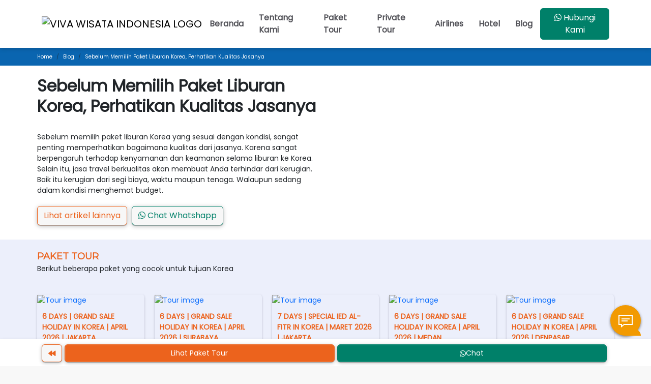

--- FILE ---
content_type: text/html; charset=UTF-8
request_url: https://vivawisata.com/blog/sebelum-memilih-paket-liburan-korea-perhatikan-kualitas-jasanya
body_size: 9600
content:
<!-- META START-->
<!-- META END-->
<!DOCTYPE html>
<html lang="id">

<head>
    <meta charset="UTF-8">
    <meta name="viewport" content="width=device-width, initial-scale=1.0">
    <meta http-equiv="X-UA-Compatible" content="ie=edge">
    <link rel="canonical" href="https://vivawisata.com/blog/sebelum-memilih-paket-liburan-korea-perhatikan-kualitas-jasanya">

    <title>Paket liburan Korea</title>
    <meta name="title" content="Paket liburan Korea" />
    <meta name="description" content="Berikut akan dibahas lebih lengkap mengenai beberapa hal terkait kualitas jasa travel yang penting diperhatikan sebelum memilih paket liburan Korea." />

    <meta property="og:type" content="website" />
    <meta property="og:url" content="https://vivawisata.com/blog/sebelum-memilih-paket-liburan-korea-perhatikan-kualitas-jasanya" />
    <meta property="og:title" content="Paket liburan Korea" />
    <meta property="og:description" content="Berikut akan dibahas lebih lengkap mengenai beberapa hal terkait kualitas jasa travel yang penting diperhatikan sebelum memilih paket liburan Korea." />
    <meta property="og:image" content="https://dash.vivawisata.com/assets/file/posts/POSTS6b87b13b6f7fd477e52e6cbf0192f379.jpg" />

    <meta property="twitter:card" content="summary_large_image" />
    <meta property="twitter:url" content="https://vivawisata.com/blog/sebelum-memilih-paket-liburan-korea-perhatikan-kualitas-jasanya" />
    <meta property="twitter:title" content="Paket liburan Korea" />
    <meta property="twitter:description" content="Berikut akan dibahas lebih lengkap mengenai beberapa hal terkait kualitas jasa travel yang penting diperhatikan sebelum memilih paket liburan Korea." />
    <meta property="twitter:image" content="https://dash.vivawisata.com/assets/file/posts/POSTS6b87b13b6f7fd477e52e6cbf0192f379.jpg" />

    <meta name="author" content="PT Viva Wisata Indonesia">
    <link rel="icon" type="image/x-icon" href="https://vivawisata.com/assets/favicon.ico">

    
    <link rel="stylesheet" href="https://cdn.jsdelivr.net/npm/bootstrap@5.3.3/dist/css/bootstrap.min.css" integrity="sha384-QWTKZyjpPEjISv5WaRU9OFeRpok6YctnYmDr5pNlyT2bRjXh0JMhjY6hW+ALEwIH" crossorigin="anonymous">
    <link rel="stylesheet" href="https://cdnjs.cloudflare.com/ajax/libs/font-awesome/5.15.4/css/all.min.css" integrity="sha512-1ycn6IcaQQ40/MKBW2W4Rhis/DbILU74C1vSrLJxCq57o941Ym01SwNsOMqvEBFlcgUa6xLiPY/NS5R+E6ztJQ==" crossorigin="anonymous" referrerpolicy="no-referrer">
    <link href="https://vivawisata.com/assets/css/style.css?v=1740109650" rel="stylesheet" type="text/css" />
    <link href="https://vivawisata.com/assets/css/layout.css?v=1741080106" rel="stylesheet" type="text/css" />
    <link href="https://vivawisata.com/assets/blog/style.css?v=1740110428" rel="stylesheet" type="text/css" />
<style>
    .breadcrumb-blog-title {
        white-space: nowrap;
        overflow: hidden;
        text-overflow: ellipsis;
        display: block;
        max-width: 100%;
        /* Sesuaikan dengan kebutuhan */
    }

    /* Header Typography Utility in rem */
    h1, .h1 {
        font-size: 2rem; /* 32px */
    }
    h2, .h2 {
        font-size: 1.75rem; /* 28px */
    }
    h3, .h3 {
        font-size: 1.5rem; /* 24px */
    }
    h4, .h4 {
        font-size: 1.25rem; /* 20px */
    }
    h5, .h5 {
        font-size: 1.125rem; /* 18px */
    }
    h6, .h6 {
        font-size: 1rem; /* 16px */
    }

    /* Responsive */
    @media screen and (max-width: 768px) {
        .breadcrumb-blog-title {
            max-width: 300px;
        }
    }

    @media screen and (max-width: 480px) {
        .breadcrumb-blog-title {
            max-width: 190px;
        }
    }
</style>
    
    <script src="https://cdn.jsdelivr.net/npm/bootstrap@5.3.3/dist/js/bootstrap.bundle.min.js" integrity="sha384-YvpcrYf0tY3lHB60NNkmXc5s9fDVZLESaAA55NDzOxhy9GkcIdslK1eN7N6jIeHz" crossorigin="anonymous"></script>
        <!-- Google tag (gtag.js) -->
<script async src="https://www.googletagmanager.com/gtag/js?id=G-PGNDM96XP1"></script>
<script>
    window.dataLayer = window.dataLayer || [];

    function gtag() { dataLayer.push(arguments); }
    gtag('js', new Date());
    gtag('config', 'G-PGNDM96XP1');
</script>
<!-- Google tag (gtag.js) -->
<script async src="https://www.googletagmanager.com/gtag/js?id=G-DY2SF5Y6V3"></script>
<script>
    window.dataLayer = window.dataLayer || [];

    function gtag() { dataLayer.push(arguments); }
    gtag('js', new Date());
    gtag('config', 'G-DY2SF5Y6V3');
</script>
<!-- Google Tag Manager -->
<script>
    (function(w, d, s, l, i) {
        w[l] = w[l] || [];
        w[l].push({
            'gtm.start': new Date().getTime(),
            event: 'gtm.js'
        });
        var f = d.getElementsByTagName(s)[0],
            j = d.createElement(s),
            dl = l != 'dataLayer' ? '&l=' + l : '';
        j.async = true;
        j.src =
            'https://www.googletagmanager.com/gtm.js?id=' + i + dl;
        f.parentNode.insertBefore(j, f);
    })(window, document, 'script', 'dataLayer', 'GTM-MLM6J6CZ');
</script>
<!-- Google Tag Manager (noscript) -->
<noscript><iframe src="https://www.googletagmanager.com/ns.html?id=GTM-MLM6J6CZ" height="0" width="0" style="display:none;visibility:hidden"></iframe></noscript>
    <script>
    ! function(f, b, e, v, n, t, s) {
        if (f.fbq) return;
        n = f.fbq = function() {
            n.callMethod ?
                n.callMethod.apply(n, arguments) : n.queue.push(arguments)
        };
        if (!f._fbq) f._fbq = n;
        n.push = n;
        n.loaded = !0;
        n.version = '2.0';
        n.queue = [];
        t = b.createElement(e);
        t.async = !0;
        t.src = v;
        s = b.getElementsByTagName(e)[0];
        s.parentNode.insertBefore(t, s)
    }(window, document, 'script',
        'https://connect.facebook.net/en_US/fbevents.js');
    fbq('init', '360429376984327');
    fbq('track', 'PageView');
</script>
<noscript><img height="1" width="1" style="display:none" src="https://www.facebook.com/tr?id=360429376984327&ev=PageView&noscript=1" /></noscript>
    <script>
    const qchatInit = document.createElement('script');
    qchatInit.src = "https://webchat.qontak.com/qchatInitialize.js";
    const qchatWidget = document.createElement('script');
    qchatWidget.src = "https://webchat.qontak.com/js/app.js";
    document.head.prepend(qchatInit);
    document.head.prepend(qchatWidget);
    qchatInit.onload = function() {
        qchatInitialize({
            id: "c5108d3c-7c73-43fd-95d0-8725d2cb3387",
            code: "k03kU7jjPnYQWsAP-ZMf3w"
        })
    };
</script>

<script type='application/ld+json'>
    {
        "@context": "https://schema.org/",
        "@type": "Book",
        "name": "Artikel",
        "aggregateRating": {
            "@type": "AggregateRating",
            "ratingValue": "5",
            "ratingCount": "1088",
            "bestRating": "5",
            "worstRating": "1"
        }
    }
</script>

<script src="https://convertracker.whello.id/api/pr/trigger.js"></script>    </head>

<body>
    <header>
        <nav class="navbar navbar-expand-lg">
    <div class="container">
        <a href="https://vivawisata.com"><img class="navbar-brand" src="https://vivawisata.com/assets/img/logo.png" width="100px" alt="VIVA WISATA INDONESIA LOGO"></a>
        <button class="navbar-toggler" style="border: none;" type="button" data-bs-toggle="collapse" data-bs-target="#navbarNav" aria-controls="navbarNav" aria-expanded="false" aria-label="Toggle navigation">
            <span class="navbar-toggler-icon"></span>
        </button>
        <div ref="navbarCollapseRef" class="collapse navbar-collapse" id="navbarNav" style="flex-direction: row-reverse;">
            <ul class="navbar-nav" style="align-items: center;">
                <li class="nav-item">
                    <a href="https://vivawisata.com" class="nav-link">Beranda</a>
                </li>
                <li class="nav-item">
                    <a href="https://vivawisata.com/about" class="nav-link">Tentang Kami</a>
                </li>
                <li class="nav-item">
                    <a href="https://vivawisata.com/tour" class="nav-link">Paket Tour</a>
                </li>
                <li class="nav-item">
                    <a href="https://vivawisata.com/private-tour" class="nav-link">Private Tour</a>
                </li>
                <li class="nav-item">
                    <a href="https://apps.vivawisata.com" class="nav-link" target="_blank" rel="external">Airlines</a>
                </li>
                <li class="nav-item">
                    <a href="https://apps.vivawisata.com" class="nav-link" target="_blank" rel="external">Hotel</a>
                </li>
                <li class="nav-item">
                    <a href="https://vivawisata.com/blog" class="nav-link">Blog</a>
                </li>
                <li class="nav-item" style="padding: 8px 0;">
                    <a href="https://wa.me/6282116166383?text=Halo%20Admin.%20Saya%20mau%20konsultasi.." target="_blank" rel="external" class="btn btn-whatshapp"><i class="fab fa-whatsapp"></i> Hubungi Kami</a>
                </li>
            </ul>
        </div>
    </div>
</nav>    </header>
    <main>
        <div>
    <div class="blogdet">
        <div style="padding: 10px 0; background: #0a65b0;">
            <div class="onv-container">
                <nav class="breadcrumb-wrapper">
                    <ol class="breadcrumb" style="margin: 0; font-size: 10px !important; margin-bottom: 0;">
                        <li class="breadcrumb-item">
                            <a style="color: #fff; text-transform: capitalize;" href="https://vivawisata.com">Home</a>
                        </li>
                        <li class="breadcrumb-item">
                            <a style="color: #fff; text-transform: capitalize;" href="https://vivawisata.com/tour">Blog</a>
                        </li>
                        <li class="breadcrumb-item">
                            <a style="color: #fff; text-transform: capitalize;" href="https://vivawisata.com/tour" class="breadcrumb-blog-title">Sebelum Memilih Paket Liburan Korea, Perhatikan Kualitas Jasanya</a>
                        </li>
                    </ol>
                </nav>
            </div>
        </div>
        <div class="onv-container">
            <div class="blogdet-header-content">
                <div style="max-width: 800px; flex: 1;">
                    <div class="blogdet-article-intro">
                        <h1 class="blogdet-article-title">Sebelum Memilih Paket Liburan Korea, Perhatikan Kualitas Jasanya</h1>
                        <span class="blogdet-article-description">Sebelum memilih paket liburan Korea yang sesuai dengan kondisi, sangat penting memperhatikan bagaimana kualitas dari jasanya. Karena sangat berpengaruh terhadap kenyamanan dan keamanan selama liburan ke Korea. Selain itu, jasa travel berkualitas akan membuat Anda terhindar dari kerugian. Baik itu kerugian dari segi biaya, waktu maupun tenaga. Walaupun sedang dalam kondisi menghemat budget.</span>
                        <div class="blogdet-action-buttons">
                            <a class="btn btn-outline-viva onv-shadow-2 mb-2" href="https://vivawisata.com/blog"> Lihat artikel lainnya </a>
                            <a href="https://wa.me/6282116166383?text=Halo%20Admin.%20Saya%20mau%20konsultasi.." target="_blank" class="btn btn-outline-whatshapp onv-shadow-2 mb-2">
                                <i class="fab fa-whatsapp"></i> Chat Whatshapp
                            </a>
                        </div>
                    </div>
                </div>
                <div class="blogdet-image-container">
                    <img src="https://dash.vivawisata.com/assets/file/posts/POSTS6b87b13b6f7fd477e52e6cbf0192f379.jpg" alt="" class="blogdet-image">
                </div>
            </div>
        </div>
        <div style="background-color: #eceffb;">
            <div class="onv-container">
    <div style="padding: 20px 0;">
        <p class="text-title">Paket Tour</p>
        <p class="text-title-sub">Berikut beberapa paket yang cocok untuk tujuan Korea</p>
    </div>
    <div style="padding: 20px 0;">
        <div id="paket-list-loading">
            <div class="card-loading-skeleton" style="width: 100%; height: 300px;"></div>
        </div>
        <div id="paket-list-content" class="onv-grid-package onv-grid-5">

        </div>
    </div>
</div>

        </div>
        <div class="artikel-main">
            <div class="onv-container">
                <div v-else class="blogdet-main-content-layout">
                    <article class="blogdet-artikel-content">
                        <div class="artikel-card">
                            <div class="blogdet-artikel-card-content">
                                <span><p dir="ltr" style="line-height:1.3800000000000001;text-align: justify;margin-top:0pt;margin-bottom:10pt;"><span style="font-size:12pt;font-family:Calibri,sans-serif;color:#000000;background-color:transparent;font-weight:400;font-style:normal;font-variant:normal;text-decoration:none;vertical-align:baseline;white-space:pre;white-space:pre-wrap;">Sebelum memilih </span><span style="font-size:12pt;font-family:Calibri,sans-serif;color:#000000;background-color:transparent;font-weight:700;font-style:normal;font-variant:normal;text-decoration:none;vertical-align:baseline;white-space:pre;white-space:pre-wrap;">paket liburan Korea </span><span style="font-size:12pt;font-family:Calibri,sans-serif;color:#000000;background-color:transparent;font-weight:400;font-style:normal;font-variant:normal;text-decoration:none;vertical-align:baseline;white-space:pre;white-space:pre-wrap;">yang sesuai dengan kondisi, sangat penting memperhatikan bagaimana kualitas dari jasanya. Karena sangat berpengaruh terhadap kenyamanan dan keamanan selama liburan ke Korea.</span><p dir="ltr" style="line-height:1.3800000000000001;text-align: justify;margin-top:0pt;margin-bottom:10pt;"><span style="font-size:12pt;font-family:Calibri,sans-serif;color:#000000;background-color:transparent;font-weight:400;font-style:normal;font-variant:normal;text-decoration:none;vertical-align:baseline;white-space:pre;white-space:pre-wrap;">Selain itu, jasa travel berkualitas akan membuat Anda terhindar dari kerugian. Baik itu kerugian dari segi biaya, waktu maupun tenaga. Walaupun sedang dalam kondisi menghemat budget, bukan berarti menomorduakan kualitas dan mengutamakan harga yang penting murah.</span></p><h2 dir="ltr" style="line-height:1.3800000000000001;text-align: justify;margin-top:0pt;margin-bottom:10pt;"><span style="font-size:18pt;font-family:Calibri,sans-serif;color:#000000;background-color:transparent;font-weight:700;font-style:normal;font-variant:normal;text-decoration:none;vertical-align:baseline;white-space:pre;white-space:pre-wrap;">Hal Mengenai Jasa yang Penting Diperhatikan Sebelum Memilih Paket Liburan Korea</span></h2><p dir="ltr" style="line-height:1.3800000000000001;text-align: justify;margin-top:0pt;margin-bottom:10pt;"><span style="font-size:12pt;font-family:Calibri,sans-serif;color:#000000;background-color:transparent;font-weight:400;font-style:normal;font-variant:normal;text-decoration:none;vertical-align:baseline;white-space:pre;white-space:pre-wrap;">Membahas tentang kualitas jasa, ada beberapa hal yang penting diperhatikan sebelum memilih paket liburan ke Korea. Inilah beberapa hal dimaksud bisa Anda jadikan bahan acuan dalam memilih jasa travel:</span></p><ol style="margin-top:0;margin-bottom:0;padding-inline-start:48px;"><li dir="ltr" style="list-style-type:decimal;font-size:12pt;font-family:Calibri,sans-serif;color:#000000;background-color:transparent;font-weight:700;font-style:normal;font-variant:normal;text-decoration:none;vertical-align:baseline;white-space:pre;" aria-level="1"><h3 dir="ltr" style="line-height:1.3800000000000001;text-align: justify;margin-top:0pt;margin-bottom:10pt;" role="presentation"><span style="font-size:12pt;font-family:Calibri,sans-serif;color:#000000;background-color:transparent;font-weight:700;font-style:normal;font-variant:normal;text-decoration:none;vertical-align:baseline;white-space:pre;white-space:pre-wrap;">Legalitas</span></h3></li></ol><p dir="ltr" style="line-height:1.3800000000000001;margin-left: 36pt;text-align: justify;margin-top:0pt;margin-bottom:10pt;"><span style="font-size:12pt;font-family:Calibri,sans-serif;color:#000000;background-color:transparent;font-weight:400;font-style:normal;font-variant:normal;text-decoration:none;vertical-align:baseline;white-space:pre;white-space:pre-wrap;">Hal penting pertama adalah legalitas penyedia layanan travel. Legalitas dibuktikan dengan sudah terdaftar resmi di lembaga resmi berwenang. Badan usaha legal berarti mempunyai kekuatan hukum.&nbsp;</span></p><p dir="ltr" style="line-height:1.3800000000000001;margin-left: 36pt;text-align: justify;margin-top:0pt;margin-bottom:10pt;"><span style="font-size:12pt;font-family:Calibri,sans-serif;color:#000000;background-color:transparent;font-weight:400;font-style:normal;font-variant:normal;text-decoration:none;vertical-align:baseline;white-space:pre;white-space:pre-wrap;">Meskipun </span><span style="font-size:12pt;font-family:Calibri,sans-serif;color:#000000;background-color:transparent;font-weight:700;font-style:normal;font-variant:normal;text-decoration:none;vertical-align:baseline;white-space:pre;white-space:pre-wrap;">paket liburan Korea </span><span style="font-size:12pt;font-family:Calibri,sans-serif;color:#000000;background-color:transparent;font-weight:400;font-style:normal;font-variant:normal;text-decoration:none;vertical-align:baseline;white-space:pre;white-space:pre-wrap;">yang ditawarkan sangat murah, bila jasa travelnya ternyata illegal, berpotensi besar membawa Anda ke dalam kerugian. Selain legalitas, ketahui reputasi jasa dengan cara melihat rekam jejaknya.</span></p><ol style="margin-top:0;margin-bottom:0;padding-inline-start:48px;" start="2"><li dir="ltr" style="list-style-type:decimal;font-size:12pt;font-family:Calibri,sans-serif;color:#000000;background-color:transparent;font-weight:700;font-style:normal;font-variant:normal;text-decoration:none;vertical-align:baseline;white-space:pre;" aria-level="1"><h3 dir="ltr" style="line-height:1.3800000000000001;text-align: justify;margin-top:0pt;margin-bottom:10pt;" role="presentation"><span style="font-size:12pt;font-family:Calibri,sans-serif;color:#000000;background-color:transparent;font-weight:700;font-style:normal;font-variant:normal;text-decoration:none;vertical-align:baseline;white-space:pre;white-space:pre-wrap;">Alamat dan Kontak</span></h3></li></ol><p dir="ltr" style="line-height:1.3800000000000001;margin-left: 36pt;text-align: justify;margin-top:0pt;margin-bottom:10pt;"><span style="font-size:12pt;font-family:Calibri,sans-serif;color:#000000;background-color:transparent;font-weight:400;font-style:normal;font-variant:normal;text-decoration:none;vertical-align:baseline;white-space:pre;white-space:pre-wrap;">Selain legalitas, perhatikan juga alamat dan kontak dimiliki, pastikan bukan fiktif. Meskipun jasa travel lebih banyak melayani transaksi secara online, tetap mempunyai kantor offline.</span></p><p dir="ltr" style="line-height:1.3800000000000001;margin-left: 36pt;text-align: justify;margin-top:0pt;margin-bottom:10pt;"><span style="font-size:12pt;font-family:Calibri,sans-serif;color:#000000;background-color:transparent;font-weight:400;font-style:normal;font-variant:normal;text-decoration:none;vertical-align:baseline;white-space:pre;white-space:pre-wrap;">Adanya tempat usaha menunjukkan bahwa mereka terpercaya dan profesional. Penting untuk meriset alamat tertera apakah fiktif atau benar ada. Mengenai kontak, pastikan aktif serta bisa dihubungi dengan mudah.</span></p><ol style="margin-top:0;margin-bottom:0;padding-inline-start:48px;" start="3"><li dir="ltr" style="list-style-type:decimal;font-size:12pt;font-family:Calibri,sans-serif;color:#000000;background-color:transparent;font-weight:700;font-style:normal;font-variant:normal;text-decoration:none;vertical-align:baseline;white-space:pre;" aria-level="1"><h3 dir="ltr" style="line-height:1.3800000000000001;text-align: justify;margin-top:0pt;margin-bottom:10pt;" role="presentation"><span style="font-size:12pt;font-family:Calibri,sans-serif;color:#000000;background-color:transparent;font-weight:700;font-style:normal;font-variant:normal;text-decoration:none;vertical-align:baseline;white-space:pre;white-space:pre-wrap;">Harga</span></h3></li></ol><p dir="ltr" style="line-height:1.3800000000000001;margin-left: 36pt;text-align: justify;margin-top:0pt;margin-bottom:10pt;"><span style="font-size:12pt;font-family:Calibri,sans-serif;color:#000000;background-color:transparent;font-weight:400;font-style:normal;font-variant:normal;text-decoration:none;vertical-align:baseline;white-space:pre;white-space:pre-wrap;">Jasa terpercaya tidak akan menawarkan harga sangat murah yang tidak masuk akal. Walaupun sedang ada penawaran harga promo, masih termasuk kompetitif serta wajar.</span></p><p dir="ltr" style="line-height:1.3800000000000001;margin-left: 36pt;text-align: justify;margin-top:0pt;margin-bottom:10pt;"><span style="font-size:12pt;font-family:Calibri,sans-serif;color:#000000;background-color:transparent;font-weight:400;font-style:normal;font-variant:normal;text-decoration:none;vertical-align:baseline;white-space:pre;white-space:pre-wrap;">Selain wajar, harga akan diinformasikan secara transparan. Maksudnya, tidak sengaja menyembunyikan biaya tambahan yang secara mendadak diinformasikan ketika sudah dalam perjalanan.</span></p><p dir="ltr" style="line-height:1.3800000000000001;margin-left: 36pt;text-align: justify;margin-top:0pt;margin-bottom:10pt;"><span style="font-size:12pt;font-family:Calibri,sans-serif;color:#000000;background-color:transparent;font-weight:400;font-style:normal;font-variant:normal;text-decoration:none;vertical-align:baseline;white-space:pre;white-space:pre-wrap;">Ketika hal seperti ini terjadi, mau tidak mau Anda harus membayar yang membuat pengeluaran menjadi membengkak. Selain </span><span style="font-size:12pt;font-family:Calibri,sans-serif;color:#000000;background-color:transparent;font-weight:700;font-style:normal;font-variant:normal;text-decoration:none;vertical-align:baseline;white-space:pre;white-space:pre-wrap;">paket liburan Korea </span><span style="font-size:12pt;font-family:Calibri,sans-serif;color:#000000;background-color:transparent;font-weight:400;font-style:normal;font-variant:normal;text-decoration:none;vertical-align:baseline;white-space:pre;white-space:pre-wrap;">tidak terlampau murah, juga tidak terlalu mahal. Kalaupun mahal, sebanding dengan fasilitas yang ditawarkan.</span></p><ol style="margin-top:0;margin-bottom:0;padding-inline-start:48px;" start="4"><li dir="ltr" style="list-style-type:decimal;font-size:12pt;font-family:Calibri,sans-serif;color:#000000;background-color:transparent;font-weight:700;font-style:normal;font-variant:normal;text-decoration:none;vertical-align:baseline;white-space:pre;" aria-level="1"><h3 dir="ltr" style="line-height:1.3800000000000001;text-align: justify;margin-top:0pt;margin-bottom:10pt;" role="presentation"><span style="font-size:12pt;font-family:Calibri,sans-serif;color:#000000;background-color:transparent;font-weight:700;font-style:normal;font-variant:normal;text-decoration:none;vertical-align:baseline;white-space:pre;white-space:pre-wrap;">Pelayanan</span></h3></li></ol><p dir="ltr" style="line-height:1.3800000000000001;margin-left: 36pt;text-align: justify;margin-top:0pt;margin-bottom:10pt;"><span style="font-size:12pt;font-family:Calibri,sans-serif;color:#000000;background-color:transparent;font-weight:400;font-style:normal;font-variant:normal;text-decoration:none;vertical-align:baseline;white-space:pre;white-space:pre-wrap;">Hal terakhir yang tidak kalah penting diperhatikan adalah pelayanan. Jasa berkualitas akan selalu berupaya memberikan pelayanan terbaik kepada setiap pelanggannya. Pelayanan dimaksud tidak terbatas pada ketika perjalanan sudah dilakukan.</span></p><p dir="ltr" style="line-height:1.3800000000000001;margin-left: 36pt;text-align: justify;margin-top:0pt;margin-bottom:10pt;"><span style="font-size:12pt;font-family:Calibri,sans-serif;color:#000000;background-color:transparent;font-weight:400;font-style:normal;font-variant:normal;text-decoration:none;vertical-align:baseline;white-space:pre;white-space:pre-wrap;">Tapi, juga ketika sebelum pelanggan deal transaksi atau masih bertanya-tanya. Pelayanan baik adalah yang ramah dan responsif. Selain itu, memberikan jawaban dari setiap pertanyaan pelanggan terkait paket perjalanan yang ditawarkan dengan baik dan jelas.</span></p><p dir="ltr" style="line-height:1.3800000000000001;margin-left: 36pt;text-align: justify;margin-top:0pt;margin-bottom:10pt;"><span style="font-size:12pt;font-family:Calibri,sans-serif;color:#000000;background-color:transparent;font-weight:400;font-style:normal;font-variant:normal;text-decoration:none;vertical-align:baseline;white-space:pre;white-space:pre-wrap;">Pelayanan maksimal akan memberikan kenyamanan tersendiri tentunya bagi pelanggan. Anda juga tidak harus mengeluarkan banyak waktu untuk menunggu mendapatkan informasi yang ingin diketahui sebelum melakukan pemesanan.</span></p><p><span id="docs-internal-guid-d982f120-7fff-cb48-d2fb-097d54a611d3"><span style="font-size: 12pt; font-family: Calibri, sans-serif; background-color: transparent; font-variant-numeric: normal; font-variant-east-asian: normal; font-variant-alternates: normal; font-variant-position: normal; vertical-align: baseline; white-space-collapse: preserve;">Bagi Anda yang masih bingung mencari jasa travel liburan ke Korea karena khawatir dengan kualitasnya, gunakan saja layanan Viva Wisata. Informasi lebih lengkap mengenai </span><span style="font-size: 12pt; font-family: Calibri, sans-serif; background-color: transparent; font-weight: 700; font-variant-numeric: normal; font-variant-east-asian: normal; font-variant-alternates: normal; font-variant-position: normal; vertical-align: baseline; white-space-collapse: preserve;">paket liburan Korea </span><span style="font-size: 12pt; font-family: Calibri, sans-serif; background-color: transparent; font-variant-numeric: normal; font-variant-east-asian: normal; font-variant-alternates: normal; font-variant-position: normal; vertical-align: baseline; white-space-collapse: preserve;">Viva Wisata dan lainnya bisa Anda temukan pada laman wesbite kami.</span></span><br></p></p>
</span>
                            </div>
                        </div>
                    </article>
                    <aside class="artikel-sidebar" style="max-width: 400px;">
                        <div class="blogdet-aside-item">
    <div style="padding-bottom: 10px;">
        <span style="font-weight: 600; text-transform: uppercase;">Blog Terbaru</span>
    </div>
    <div id="blog-list-content-sidebar">

    </div>
</div>
                        <div class="blogdet-aside-item">
    <div style="padding-bottom: 10px;">
        <span style="font-weight: 600; text-transform: uppercase;">Tag</span>
    </div>
    <div id="blog-cat-content-sidebar" style="padding: 0; display: flex; flex-wrap: wrap; gap: 3px;">
    </div>
</div>
                    </aside>
                </div>
            </div>
            <div class="artikel-bottom">
                <div class="onv-container"></div>
            </div>
        </div>
        <div class="onv-container">
            <hr>
            <div style="display: flex;justify-content: space-between; margin-bottom:10px">
                                <div style="padding: 10px; border-left: 1px dashed #1e2071;">
                    <a href="https://vivawisata.com/blog/4-rekomendasi-paket-wisata-korea-tengah-kota-paling-populer" style="text-align: left;">
                        <p style="color: #1e2071;">Previous</p>
                        <p style="color: #1e2071;font-weight: 600;"><small><i>4 Rekomendasi Paket Wisata Korea Tengah Kota Paling Populer</i></small></p>
                    </a>
                </div>
                                                <div style="padding: 10px; border-right: 1px dashed #1e2071;">
                    <a href="https://vivawisata.com/blog/beberapa-tips-mendapatkan-paket-travel-korea-harga-murah" style="text-align: right;">
                        <p style="color: #1e2071;">Next</p>
                        <p style="color: #1e2071;font-weight: 600;"><small><i>Beberapa Tips Mendapatkan Paket Travel Korea Harga Murah</i></small></p>
                    </a>
                </div>
                            </div>
        </div>
    </div>
</div>
        <div class="navbar-bottom" style="margin-top: 10px;">
            <div class="container">
                <div style="display: flex; justify-content: space-between;">
                    <a href="javascript:history.back()" class="btn btn-outline-viva mb-2 onv-shadow-2 back" style="margin-right: 5px;"><i class="fas fa-backward"></i></a>
                    <a href="https://vivawisata.com/tour" class="btn btn-viva mb-2 onv-shadow-2">Lihat Paket Tour</a>
                    <a href="https://wa.me/6282116166383?text=Halo%20Admin.%20Saya%20mau%20konsultasi.." target="_blank" class="btn btn-whatshapp mb-2 onv-shadow-2"><i class="fab fa-whatsapp"></i> Chat</a>
                </div>
            </div>
        </div>
    </main>
    <footer>
        <div class="footer">
    <div class="container">
        <div class="footer-wrapper">
            <div>
                <img src="https://vivawisata.com/assets/img/logo.png" style="width: 200px; padding-bottom: 20px;" alt="logo">
                <div>
                    <span>
                        <a href="https://vivawisata.com/tour">TOUR</a>
                    </span>
                    <span> | </span>
                    <span>
                        <a href="https://apps.vivawisata.com" target="_blank">AIRLINES</a>
                    </span>
                    <span> | </span>
                    <span>
                        <a href="https://apps.vivawisata.com" target="_blank">HOTEL</a>
                    </span>
                    <span> | </span>
                    <span>
                        <a href="https://apps.vivawisata.com" target="_blank">TRAIN</a>
                    </span>
                    <span> | </span>
                    <span>
                        <a href="https://vivawisata.com/blog">BLOG</a>
                    </span>
                </div>
            </div>
            <div>
                <p>FOLLOW US</p><br>
                <div style="display: flex;flex-direction: column;gap: 10px;">
                    <a href="https://www.facebook.com/vivawisata" style="margin-right: 10px;"><i class="fab fa-instagram"></i> instagram</a>
                    <a href="https://www.instagram.com/vivawisata" style="margin-right: 10px;"><i class="fab fa-facebook"></i> facebook</a>
                </div>
            </div>
            <div>
                <p>TERMS OF USE</p><br>
                <div style="display: flex;flex-direction: column;gap: 10px;">
                    <a href="https://vivawisata.com/terms-conditions">Syarat dan Ketentuan</a>
                    <a href="https://vivawisata.com/privacy-policy">Kebijakan Privasi</a>
                </div>
            </div>
            <div>
                <p>Viva Wisata Office :</p>
                <p>
                    The Poster Hotel Lt.1 <br>
                    Jl. Khp Hasan Mustopa No.33A, Neglasari, Kec. Cibeunying Kaler, <br>Kota Bandung, Jawa Barat 40124 (The Posters Hotel) <br>
                    Office Hours : Mon - Fri 09:00 - 16:00
                    <br>
                    <br>
                    <a href="https://wa.me/6282116166383?text=Hallo%20admin...%20" target="_blank"><i class="fab fa-whatsapp"></i> +62 821-1616-6383</a>
                </p>
            </div>
        </div>
        <hr>
        <div class="text-center p-2 mb-5">
            <span class="text-white">© <script>document.write(new Date().getFullYear())</script> PT Viva Wisata Indonesia</span>
        </div>
    </div>
</div>    </footer>
    <script>
    // LIST PAKET
    document.addEventListener('DOMContentLoaded', () => {
        const paketListContent = document.getElementById('paket-list-content');
        const paketListLoading = document.getElementById('paket-list-loading');
        const postRefDestinationCategory = `3`;

        let limit;
        const deviceWidth = window.innerWidth;

        // Determine the limit based on device width
        if (deviceWidth <= 992 && deviceWidth >= 768) {
            limit = 3;
        } else if (deviceWidth < 768) {
            limit = 2;
        } else {
            limit = 5;
        }
        const fetchPaket = async () => {
            const response = await fetch(`https://dash.vivawisata.com/api/paket-tour?limit=${limit}&ref=${postRefDestinationCategory}`);
            const data = await response.json();
            if (data.status == true) {
                const paketListData = data.data;
                let blogSpostHTML = '';
                paketListData.forEach(pk => {
                    let url_details = `https://vivawisata.com/tour/__slug__`.replace('__slug__', pk.paket_slug);
                    blogSpostHTML += `
                        <div class="onv-grid-package-card onv-shadow" data-aos="flip-up">
                            <a href="${url_details}">
                                <div class="onv-card-body-img" style="position: relative">
                                    <img src="${pk.paket_image_url}" alt="Tour image" class="paket_image_url">
                                    ${pk.paket_status_available === 'sold out' ?
                                    '<div class="sold-out"><img src="/assets/img/sold-out.png" class="paket_image_url_sold_out" style="width: 150px;" alt="Sold Out"></div>' : ''}
                                </div>
                                <div class="onv-card-body">
                                    <p class="onv-card-title">${pk.paket_name}</p>
                                    <p class="onv-card-price">${formatRupiah(pk.paket_tour_item_price_down)}</p>
                                    <p class="onv-card-desc">${pk.paket_tour_desc_date}</p>
                                </div>
                            </a>
                        </div>
                    `;
                });
                paketListContent.innerHTML = blogSpostHTML;
                paketListLoading.style.display = 'none';
            } else {
                console.error('No data found:', data);
            }
        }
        fetchPaket();
        const formatRupiah = (number) => {
            return new Intl.NumberFormat('id-ID', { style: 'currency', currency: 'IDR' }).format(number);
        };
    });
</script>
<script>
    // LIST LATEST BLOG SIDEBAR
    document.addEventListener('DOMContentLoaded', () => {
        const blogListContentSidebar = document.getElementById('blog-list-content-sidebar');
        const fetchBlogSidebar = async () => {
            const data = await fetch(`https://dash.vivawisata.com/api/blog?limit=8`);
            const response = await data.json();
            if (response.status === true) {
                const blogListDataSidebar = response.data;
                let blogListHTML = '';
                blogListDataSidebar.forEach(bls => {
                    let url_details = `https://vivawisata.com/blog/__slug__`.replace('__slug__', bls.post_slug);
                    blogListHTML += `
                    <a href="${url_details}" style="color: rgb(0, 0, 0); display: flex; gap: 10px; margin-bottom: 10px">
                        <div>
                            <img src="${bls.post_image}" alt="" class="blogdet-latest-image">
                        </div>
                        <div>
                            <p><b>${bls.post_title}</b></p>
                            Last updated ${bls.date_post}
                        </div>
                    </a>
                    `;
                });
                blogListContentSidebar.innerHTML = blogListHTML;
            } else {
                console.error('No data found:', data);
            }
        };
        fetchBlogSidebar();
    });
</script>
<script>
    // LIST BLOG KATEGORI
    document.addEventListener('DOMContentLoaded', () => {
        const bloglistCatContentSidebar = document.getElementById('blog-cat-content-sidebar');
        // const blogListCatLoading = document.getElementById('blog-cat-loading');
        let blogList = [];
        const fetchBlogCategory = async () => {
            const response = await fetch(`https://dash.vivawisata.com/api/blog/category`);
            const data = await response.json();
            if (data && data.status && data.data) {
                const blogListCatData = data.data;
                let blogCatHTML = `<span class="tag-item"><a href="https://vivawisata.com/blog">All</a></span>`;
                blogListCatData.forEach(bl => {
                    let RouteUrl = `https://vivawisata.com/blog/category/PLACEHOLDER`.replace('PLACEHOLDER', bl.post_slug_category);
                    blogCatHTML += `<span class="tag-item"><a href="${RouteUrl}">${bl.post_name_category}</a></span>`;
                });
                bloglistCatContentSidebar.innerHTML = blogCatHTML;
                // blogListCatLoading.style.display = 'none';
            } else {
                console.error('No data found:', data);
            }
        };
        fetchBlogCategory();
    });
</script>

</body>

</html>

--- FILE ---
content_type: text/css
request_url: https://vivawisata.com/assets/css/style.css?v=1740109650
body_size: 643
content:
@import url('https://fonts.googleapis.com/css?family=Poppins');
@import url('https://fonts.googleapis.com/css?family=Montserrat');

@import url('./onv/onv-shadow.css');
@import url('./onv/onv.animasi.css');
@import url('./onv/onv-containers.css');
@import url('./onv/onv-root.css');
@import url('./onv/onv-badge.css');
@import url('./onv/loading-skeleton.css');

.f-montserrat {
    font-family: 'Montserrat';
}

a {
    text-decoration: none;
}

p {
    margin: 0;
}

h1 {
    font-size: 18px;
    margin: 0;
    padding: 0;

}

h2 {
    font-size: 14px;
    margin: 0;
    padding: 0;
}

body {
    font-family: 'Poppins';
    /* background-color: #eceffb; */
    background-color: #f8f8f8;
    font-size: 14px;
    overflow-x: hidden;
}


/* start button */
.btn-viva {
    --bs-btn-color: #fff;
    --bs-btn-bg: #ec631d;
    --bs-btn-border-color: #ec631d;
    --bs-btn-hover-color: #fff;
    --bs-btn-hover-bg: #d74d07;
    --bs-btn-hover-border-color: #ec6a2a;
    --bs-btn-focus-shadow-rgb: 225, 83, 97;
    --bs-btn-active-color: #fff;
    --bs-btn-active-bg: #ec6a2a;
    --bs-btn-active-border-color: #ec631d;
    --bs-btn-active-shadow: inset 0 3px 5px rgba(0, 0, 0, 0.125);
    --bs-btn-disabled-color: #fff;
    --bs-btn-disabled-bg: #ec631d;
    --bs-btn-disabled-border-color: #ec631d;
}

.btn-whatshapp {
    --bs-btn-color: #fff;
    --bs-btn-bg: #008069;
    --bs-btn-border-color: #008069;
    --bs-btn-hover-color: #fff;
    --bs-btn-hover-bg: #098f3b;
    --bs-btn-hover-border-color: #098f3b;
    --bs-btn-focus-shadow-rgb: 225, 83, 97;
    --bs-btn-active-color: #fff;
    --bs-btn-active-bg: #098f3b;
    --bs-btn-active-border-color: #008069;
    --bs-btn-active-shadow: inset 0 3px 5px rgba(0, 0, 0, 0.125);
    --bs-btn-disabled-color: #fff;
    --bs-btn-disabled-bg: #008069;
    --bs-btn-disabled-border-color: #008069;
}

.btn-outline-viva {
    margin-right: 5px;
    --bs-btn-color: #ec631d;
    --bs-btn-bg: #f7f7f7;
    --bs-btn-border-color: #ec631d;
    --bs-btn-hover-color: #ec631d;
    --bs-btn-hover-bg: #dee2e6;
    --bs-btn-hover-border-color: #dee2e6;
    --bs-btn-focus-shadow-rgb: 225, 83, 97;
    --bs-btn-active-color: #fff;
    --bs-btn-active-bg: #ec6a2a;
    --bs-btn-active-border-color: #ec631d;
    --bs-btn-active-shadow: inset 0 3px 5px rgba(0, 0, 0, 0.125);
    --bs-btn-disabled-color: #fff;
    --bs-btn-disabled-bg: #ec631d;
    --bs-btn-disabled-border-color: #ec631d;
}

.btn-outline-whatshapp {
    margin-right: 5px;
    --bs-btn-color: #008069;
    --bs-btn-bg: #f7f7f7;
    --bs-btn-border-color: #008069;
    --bs-btn-hover-color: #008069;
    --bs-btn-hover-bg: #dee2e6;
    --bs-btn-hover-border-color: #dee2e6;
    --bs-btn-focus-shadow-rgb: 225, 83, 97;
    --bs-btn-active-color: #fff;
    --bs-btn-active-bg: #ec6a2a;
    --bs-btn-active-border-color: #008069;
    --bs-btn-active-shadow: inset 0 3px 5px rgba(0, 0, 0, 0.125);
    --bs-btn-disabled-color: #fff;
    --bs-btn-disabled-bg: #008069;
    --bs-btn-disabled-border-color: #008069;
}


/* utilities */
.width-100 {
    width: 100%;
}

.width-75 {
    width: 75%;
}

.width-50 {
    width: 50%;
}

.onv-mr-1 {
    margin-right: 2px;
}

.onv-mr-2 {
    margin-right: 5px;
}

.onv-mr-3 {
    margin-right: 8px;
}

.onv-mr-4 {
    margin-right: 10px;
}

.onv-mr-5 {
    margin-right: 20px;
}

.onv-ml-1 {
    margin-left: 2px;
}

.onv-ml-2 {
    margin-left: 5px;
}

.onv-ml-3 {
    margin-left: 8px;
}

.onv-ml-4 {
    margin-left: 10px;
}

.onv-ml-5 {
    margin-left: 20px;
}

/* --------------------------------------------------------------------------------------------------------------------------------------- */
/* START TITEL */
/* --------------------------------------------------------------------------------------------------------------------------------------- */

.text-title {
    font-family: 'Montserrat';
    color: #ec631d;
    font-size: 18px;
    font-weight: 700;
    text-transform: uppercase;
    margin: 0;
}

.text-title-sub {
    margin: 0;
    font-size: 14px;
}

/* RESPONSIVE */
@media only screen and (max-width: 480px) {
    .text-title {
        font-size: 16px;
    }

    .text-title-sub {
        font-size: 12px;
    }
}

@media only screen and (max-width: 767px) {
    .text-title {
        font-size: 16px;
    }

    .text-title-sub {
        font-size: 12px;
    }
}

/* CSS untuk layar dengan lebar minimum 1025px (desktop) */
@media only screen and (max-width: 991px) {
    /* CODE */
}

/* CSS untuk layar dengan lebar minimum 1025px (desktop) */
@media only screen and (min-width: 1025px) {
    /* code */
}

/* --------------------------------------------------------------------------------------------------------------------------------------- */
/* END TITEL */
/* --------------------------------------------------------------------------------------------------------------------------------------- */

/* --------------------------------------------------------------------------------------------------------------------------------------- */
/* # START CARD PACKAGE */
/* --------------------------------------------------------------------------------------------------------------------------------------- */
.onv-grid-package {
    display: grid;
    justify-content: center;
    align-items: center;
    gap: 20px;
}

.onv-grid-4 {
    grid-template-columns: repeat(4, 1fr);
}

.onv-grid-5 {
    grid-template-columns: repeat(5, 1fr);
}

/* CSS untuk layar dengan lebar maksimum 480px (ponsel) */
@media only screen and (max-width: 480px) {
    .onv-grid-package {
        grid-template-columns: repeat(2, 1fr);
    }
}

@media only screen and (max-width: 767px) {
    .onv-grid-package {
        grid-template-columns: repeat(2, 1fr);
    }
}

/* CSS untuk layar dengan lebar minimum 768px dan maksimum 1024px (tablet) */
@media only screen and (min-width: 768px) and (max-width: 1024px) {
    .onv-grid-package {
        grid-template-columns: repeat(3, 1fr);
    }
}

@media only screen and (min-width: 1024px) and (max-width: 1200px) {
    /* code */
}

/* CSS untuk layar dengan lebar minimum 1024px (desktop) */
@media only screen and (min-width: 1200px) and (max-width: 1400px) {
    /* code */
}

/* --------------------------------------------------------------------------------------------------------------------------------------- */
/* # END CARD PACKAGE */
/* --------------------------------------------------------------------------------------------------------------------------------------- */

#qontak-webchat-widget {
    bottom: 30px !important;
    right: -10px !important;
}

--- FILE ---
content_type: text/css
request_url: https://vivawisata.com/assets/css/layout.css?v=1741080106
body_size: 3198
content:
/* --------- 

NAVBAR
NAVBAR BOTTOM
HOME BANNER 
TOUR PRIVATE
FOOTER
REGISTER STEP
PAYMENT METHOD
MAIN MENU APP
POPULAR DESTINATION
SUMMARY PACKAGE
ONV GRID PACKAGE CARD
PAKET TOUR DETAIL START
LIST PAKET TOUR
ABOUT US
RESPONSIVE
--------- */

/* NAVBAR START*/
.navbar-expand-lg .navbar-nav .nav-link {
    font-size: 16px;
    padding: 10px 15px;
    color: #525258;
    font-weight: 600;
}

.navbar {
    box-shadow: 0 3px 8px rgba(0, 0, 0, 0.15);
    background: #fff;
}

/* NAVBAR END*/
/* NAVBAR BOTTOM START */
.navbar-bottom {
    box-shadow: rgba(0, 0, 0, 0.15) 0px 3px 8px;
    background: rgb(255, 255, 255);
    position: fixed;
    bottom: 0;
    width: 100%;
    z-index: 10;
    padding: 10px 0 0 0;
}

.navbar-bottom a {
    flex: 1;
    display: flex;
    margin-right: 5px;
    font-size: 100%;
    flex-direction: row;
    justify-content: center;
    align-items: center;
    gap: 5px;
}

.navbar-bottom .back {
    flex: none;
}

.navbar-bottom button {
    box-shadow: 0px 0px 0.6px 0px rgba(0, 0, 0, 0.19), 0px 10px 20px 0px rgba(0, 0, 0, 0.19), 0px 3px 12px 0px rgba(0, 0, 0, 0.23);
}

/* NAVBAR BOTTOM END */
/* HOME BANNER START */
.home-banner {
    padding-top: 60px;
    padding-bottom: 100px
}

.home-banner .content {
    padding: 5px 0;
}

.home-banner .home-banner-row {
    display: flex;
    align-items: center;
    flex-direction: row;
    gap: 50px;
}

.home-banner .home-banner-col {
    width: 100%;
}

.home-banner .text-wrapper {
    letter-spacing: 0.5px;
    font-family: "Roboto", sans-serif;
    font-weight: 900;
    font-size: 50px;
    background-color: #61bee9;
    background-image: linear-gradient(109deg, #0b67b1, #1c1f64);
    background-size: 100%;
    background-repeat: repeat;
    background-clip: text;
    -webkit-background-clip: text;
    -webkit-text-fill-color: transparent;
    -moz-background-clip: text;
    -moz-text-fill-color: transparent;
    line-height: 70px;
}

.home-banner .text-wrapper-icon {
    letter-spacing: 0.5px;
    font-family: 'Roboto', sans-serif;
    font-weight: 900;
    font-size: 70px;
    color: #0d5fa9;
    background-clip: text;
    line-height: 0px;
}

.text-wrapper-icon-i {
    font-size: 60px;
}

.home-banner .text-sub {
    line-height: 30px;
    font-size: 24px;
}

/* HOME BANNER START */
/* TOUR PRIVATE START */
.tour-private {
    background: #6fc0e5;
    padding: 20px 0 0 0;
}

.tour-private .container {
    display: flex;
    align-items: flex-end;
}

.tour-private .img-tour-private {
    width: 500px;
}

/* TOUR PRIVATE END */
/* FOOTER START*/
.footer {
    background-color: #1e2071;
    padding-top: 50px;
    padding-bottom: 40px;
}

.footer .footer-wrapper {
    display: flex;
    flex-wrap: wrap;
    justify-content: space-between;
    align-items: flex-start;
    gap: 20px;
}

.footer p,
.footer span,
.footer a {
    color: #ffffff;
}

.footer ul {
    list-style: none;
    padding: 0;
    margin: 0;
}

/* FOOTER END */
/* REGISTER STEP START */
.registration_step {
    padding: 5px 0px 50px 0px;
}

.registration_step .card .card-body {
    display: flex;
    align-items: center;
    flex-direction: column;
    height: 250px;
}

.registration_step .card .card-body img {
    width: 70px;
    margin-bottom: 10px;
}

.registration_step .card .card-body p {
    font-size: 16px;
}

.registration_step .card .card-body span {
    font-size: 14px;
}

/* REGISTER STEP END */

/* PAYMENT METHOD START */
.payment_method {
    background: rgb(255, 255, 255);
    padding: 30px 0 1px 0;
}

.payment_method .img-wrapper {
    display: grid;
    grid-template-columns: repeat(8, 1fr);
    align-items: center;
    justify-items: center;
    gap: 20px;
    padding: 5px;
    margin: 20px 0;
}

.payment_method .img-wrapper img {
    max-width: 100%;
    height: auto;
}

/* PAYMENT METHOD END */
/* MAIN MENU APP START */
.main-menu-app {
    padding-top: 50px;
    padding-bottom: 50px;
    background: #1e2071;
    background-size: cover;
    background-repeat: no-repeat;
    height: auto;
}

.main-menu-app .box {
    height: auto;
    border-radius: 25px;
    background: #ec631d;
}

.main-menu-app .box-title {
    padding: 30px 0px;
    text-align: center;
    color: #ffffff !important;
}

.main-menu-app .icons-container {
    display: flex;
    justify-content: space-around;
    align-items: center;
}

.main-menu-app .icon-item {
    flex: 0 0 25%;
    max-width: 25%;
    display: flex;
    flex-direction: column;
    align-items: center;
}

.main-menu-app .icon {
    display: flex;
    justify-content: center;
}

.main-menu-app .icon-wrapper {
    width: 100px;
    height: 100px;
    background-color: #ffffff;
    border-radius: 50px;
    border: 3px solid #eb5d15;
    text-align: center;
    box-shadow: 0px 0px 0.6px 0px rgba(0, 0, 0, 0.19), 0px 10px 20px 0px rgba(0, 0, 0, 0.19), 0px 3px 12px 0px rgba(0, 0, 0,
            0.23);
}

.main-menu-app .icon-wrapper:hover {
    background-color: #ec631d;
    border-color: #ffffff;
    box-shadow: 1px 1px 11px 11px rgb(28 31 100 / 41%), 0px 10px 20px 0px rgba(0, 0, 0, 0.19), 0px 3px 12px 0px rgba(0, 0,
            0, 0.23);
}

.main-menu-app .icon-wrapper i {
    padding: 25px 0;
    font-size: 50px;
    color: #ec631d;
}

.main-menu-app .icon-wrapper:hover i {
    color: #ffffff;
}

.main-menu-app .icon-wrapper-label {
    color: #ffffff;
    padding: 14px 0;
}

.main-menu-app .box {
    padding: 5px 100px;
}

/* MAIN MENU APP END */

/* POPULAR DESTINATION START */
.popular-destinations {
    padding: 20px 0;
}

.popular-destinations img,
.popular-destinations .card {
    border-radius: 10px;
}

.popular-destinations img:hover {
    transform: scale(1.05);
    z-index: 3;
}

.popular-destinations .grid-3 {
    display: grid;
    justify-content: center;
    align-items: center;
    gap: 20px;
    grid-template-columns: repeat(3, 1fr);
}

/* POPULAR DESTINATION END */

/* SUMMARY PACKAGE START */
.summary-package {
    background: #ffffff;
    padding: 30px 0;
}

/* SUMMARY PACKAGE  END */

/* ONV GRID PACKAGE CARD START */
.onv-grid-package-card {
    margin-bottom: 10px;
    border-radius: 5px;
}

.onv-grid-package-card .onv-card-body {
    padding: 10px;
    color: #000000;
    height: 140px;
    display: flex;
    flex-direction: column;
    justify-content: space-between;
}

.onv-grid-package-card .onv-card-title {
    color: #ec631d;
    font-size: 100%;
    font-weight: bold;
    height: auto;
    text-transform: uppercase;
    margin-bottom: 1px;
}

.onv-grid-package-card .onv-card-desc {
    font-size: 0.9em;
    font-style: normal;
    font-weight: 400;
    line-height: normal;
}

.onv-grid-package-card .onv-card-price {
    font-size: 0.9em;
    font-style: normal;
    font-weight: bold;
    line-height: normal;
}

.onv-grid-package-card:hover {
    transform: scale(1.05);
    z-index: 3;
    box-shadow: rgb(236 99 29) 0px 2px 5px -1px, rgb(236 99 29) 0px 1px 3px -1px;
}

.onv-grid-package-card .paket_image_url {
    border-radius: 5px 5px 0 0;
    max-width: 100%;
    height: auto;
}

.onv-grid-package-card p {
    margin: 1px 0;
}

.onv-grid-package-card .sold-out {
    position: absolute;
    top: 0;
    left: 0;
    width: 100%;
    height: 100%;
    background: #ffffff;
    opacity: 0.5;
    z-index: 2;
    display: flex;
    align-content: center;
    justify-content: center;
    align-items: center;
}

/* ONV GRID PACKAGE CARD END */

/* PAKET TOUR DETAIL START */
.onv-package-tour-det .card-description .card-body {
    font-family: 'Poppins', sans-serif !important;
    font-size: 14px !important;
}

.onv-package-tour-det .card-description .card-body div {
    font-family: 'Poppins', sans-serif !important;
    font-size: 14px !important;
}

.onv-package-tour-det .card-description .card-body span {
    font-family: 'Poppins', sans-serif !important;
    font-size: 14px !important;
}

.onv-package-tour-det .breadcrumb-wrapper {
    flex: none;
}

.onv-package-tour-det .breadcrumb {
    font-size: 10px !important;
    margin-bottom: 0;
}

.onv-package-tour-det .breadcrumb a {
    color: #fff;
}

.onv-package-tour-det .onv-package-tour-header .container {
    display: flex;
    flex-direction: row;
    justify-content: space-between;
    align-items: baseline;
    gap: 10px;
}

.onv-package-tour-det .onv-package-tour-header {
    padding: 5px 0;
    background: #0a65b0;
}

.onv-package-tour-det .onv-package-tour-content {
    background-color: #ffffff;
    padding: 5px 0;
}

.onv-package-tour-det .onv-package-tour-content .content {
    padding: 5px 0;
}

.onv-package-tour-det .onv-package-tour-content img {
    border-radius: 10px;
    width: 100%;
    box-shadow: 0px 0px 0.6px 0px rgba(0, 0, 0, 0.19), 0px 10px 20px 0px rgba(0, 0, 0, 0.19), 0px 3px 12px 0px rgba(0, 0, 0, 0.23);
}

.onv-package-tour-det .onv-package-tour-content .text-title {
    padding: 20px 0px;
}

.onv-package-tour-det .onv-package-tour-content-row {
    display: flex;
    flex-direction: row;
    align-items: flex-start;
    gap: 20px
}

.onv-package-tour-det .onv-package-tour-content-row-col1 {
    flex: 1
}

.onv-package-tour-det .onv-package-tour-content-row-col3 {
    flex: 3
}

.onv-package-tour-det .table-item-paket {
    border: 1px solid #ccc;
    border-collapse: collapse;
    margin: 0;
    padding: 0;
    width: 100%;
    table-layout: fixed;
}

.onv-package-tour-det .table-item-paket tr {
    background-color: #f8f8f8;
}

.onv-package-tour-det .table-item-paket th {
    font-size: .7em;
    letter-spacing: .1em;
    text-transform: uppercase;
    padding: .5em;
    text-align: left;
    border: 1px solid #cfcfcf;
}

.onv-package-tour-det .table-item-paket td {
    padding: .5em;
    font-size: .85em;
    text-align: left;
    padding-left: 10px;
    border: 1px solid #cfcfcf;
}

.onv-package-tour-det .card-header {
    background-color: #fee4d0;
    color: #ec6a2a;
    border: 0px solid #ec6a2a;
}

.onv-package-tour-det .itinerary {
    padding: 0;
}

.onv-package-tour-det .itinerary-date-title {
    display: flex;
    flex-direction: row;
    align-items: center;
    background-color: #e5e5e5;
}

.onv-package-tour-det .itinerary-date {
    background-color: #e5e5e5;
    padding: 10px;
    color: #000;
    text-align: center;
    border-right: 1px solid #cfcfcf
}

.onv-package-tour-det .itinerary .number-of {
    font-size: 1em;
}

.onv-package-tour-det .itinerary-desc {
    padding: 10px;
    display: flex;
    flex-direction: column;
    align-items: flex-start;
    width: 100%;
}

/* PAKET TOUR DETAIL END */

/* LIST PAKET TOUR START*/
.onv-package-tour .card-skeleton-sidebar-desktop {
    margin-right: 15px;
}

.onv-package-tour li:hover .fa-bars:before {
    content: "\f550" !important;
}

.onv-package-tour .onv-sidebar a {
    color: #000;
    display: flex;
    align-items: center;
}

.onv-package-tour .onv-sidebar a.active-link {
    color: #0a65b0;
}

.onv-package-tour .onv-sidebar a.active-link .fa-bars:before {
    content: "\f550";
}

.onv-package-tour .onv-sidebar p {
    margin: 0;
}

.onv-package-tour .onv-sidebar .destination-country {
    font-size: 14px;
    padding: 2px 0;
    color: #fff;
    text-transform: uppercase;
    width: 90%;
}

.onv-package-tour .onv-sidebar {
    position: sticky;
    top: 10px;
    height: calc(100vh - 90px);
    overflow-y: auto;
    width: 250px;
    /* border: 1px solid #e6e6e6;
        border-radius: 12px;
        box-sizing: border-box;
        margin: 10px 10px 0px 0px;
        padding: 10px; */
    padding: 10px 0;
}

.onv-package-tour .dropdown-menu.show {
    display: block;
    width: 100%;
}

.onv-package-tour .onv-sidebar-mobile {
    display: none;
}

.card-skeleton-sidebar-mobile {
    display: none;
}

.onv-package-tour .onv-sidebar-mobile .dropdown button {
    background-color: #eb631d;
    color: #fff;
    width: 100%;
}

.onv-package-tour .breadcrumb-wrapper {
    flex: none;
}

.onv-package-tour .breadcrumb {
    font-size: 10px !important;
    margin-bottom: 0;
}

.onv-package-tour .breadcrumb a {
    color: #fff;
}

.onv-package-tour .onv-package-tour-header .container {
    display: flex;
    flex-direction: row;
    justify-content: space-between;
    align-items: baseline;
    gap: 10px;
}

.onv-package-tour .onv-package-tour-header {
    padding: 5px 0;
    background: #0a65b0;
}

.onv-package-tour .onv-package-tour-body .container {
    display: flex;
    flex-direction: row;
}

.onv-package-tour .onv-package-tour-body {
    padding: 5px 0;
    background-color: #ffffff;
}

/* content */
.onv-package-tour .onv-package-tour-body .content {
    flex: 1;
    padding: 0px;
    width: 100%;
    padding-top: 0;
}

.onv-package-tour .onv-package-tour-header .form-control {
    height: 30px;
    width: 180px;
    font-size: 10px;
}

/* LIST PAKET TOUR END*/
/* ABOUT US START */
.about-us .about-us-section-1 {
    padding: 40px 0 40px 0;
}

.about-us .about-us-section-2 {
    padding: 40px 0 40px 0;
    background-color: #E1DED8;
}

.about-us .about-us-section-3 {
    padding: 40px 0 40px 0;
}

.about-us .about-us-section-4 {
    padding: 40px 0 40px 0;
    background-color: #E1DED8;
}

.about-us .about-us-section-5 {
    padding: 40px 0 40px 0;
}

.about-us .about-us-section-6 {
    padding: 40px 0 40px 0;
    background-color: #E1DED8;
}

.about-us .about-us-section-7 {
    padding: 40px 0 40px 0;
    background-image: url("{{ asset('assets/img/about/bg.png') }}");
    background-repeat: no-repeat;
    background-size: cover;
}

.about-us .galeri-our-client {
    display: grid;
    grid-template-columns: repeat(10, 1fr);
    gap: 10px;
    align-items: center;
    padding: 50px;
    margin: 20px 0;
}

.about-us .galeri-our-client .img-our-client {
    max-width: 100%;
    height: auto;
}

.about-us .galeri-our-client-video {
    display: grid;
    grid-template-columns: repeat(3, 1fr);
    gap: 10px;
    align-items: center;
    padding: 50px;
}

.about-us .galeri-our-client-video .iframe-wrapper {
    width: 100%;
    height: 0;
    padding-bottom: 56.25%;
    position: relative;
}

.about-us .galeri-our-client-video .img-our-client-video {
    height: auto;
    max-width: 100%;
    border-radius: 15px;
    position: absolute;
    top: 0;
    left: 0;
    width: 100%;
    height: 100%;
}

.about-us .galeri-our-client-video .card-video {
    display: flex;
    flex-direction: column;
    justify-content: space-between;
    flex-wrap: nowrap;
    align-items: center;
    text-align: center;
}

.about-us .galeri-our-client-video .card-video .video-dec {
    height: 75px;
    padding: 10px 50px;
    width: 100%;
}

.about-us .galeri-our-client-video .video-dec p {
    padding: 10px;
}

.about-us .galeri-our-platform-kolaborasi {
    display: grid;
    grid-template-columns: repeat(8, 1fr);
    gap: 10px;
    align-items: center;
    padding: 50px;
    margin: 20px 0;
}

.about-us .galeri-our-platform-kolaborasi .img-our-platform-kolaborasi {
    max-width: 100%;
    height: auto;
}

/* ABOUT US END*/

/* RESPONSIVE START ---------------------------------------------- */

@media only screen and (max-width: 575px) {

    /* ABOUT US */
    .about-us .galeri-our-client {
        grid-template-columns: repeat(4, 1fr);
        padding: 10px;
    }

    .about-us .galeri-our-client-video {
        grid-template-columns: repeat(1, 1fr);
        padding: 10px;
    }

    .about-us .galeri-our-client-video .video-dec p {
        font-size: 12px;
    }

    .about-us .galeri-our-client-video .card-video .video-dec {
        padding: 10px;
    }

    .about-us .galeri-our-platform-kolaborasi {
        grid-template-columns: repeat(4, 1fr);
        padding: 10px;
    }

    /* POPULAR DESTINATION */
    .popular-destinations .grid-3 {
        grid-template-columns: repeat(2, 1fr);
    }

    /* HOME BANNER */
    .home-banner .text-wrapper {
        font-size: 50px;
        line-height: 50px;
    }

    .home-banner .text-wrapper-1 {
        font-size: 30px;
    }

    .home-banner .text-wrapper-icon {
        font-size: 50px;
    }

    .text-wrapper-icon-i {
        font-size: 50px;
    }

    .home-banner {
        padding-top: 30px;
        padding-bottom: 30px
    }

    .home-banner .text-sub {
        font-size: 14px;
    }

    /* TOUR PRIVATE */
    .tour-private .container {
        display: flex;
        align-items: center;
    }

    .tour-private .img-tour-private {
        display: none;
    }

    /* PAYMENT METHOD */
    .payment_method .img-wrapper {
        grid-template-columns: repeat(2, 1fr);
    }

    /* MAIN MENU APP */
    .icons-container {
        flex-direction: row;
    }

    .icon-item {
        flex: 0 0 20%;
        max-width: 20%;
    }

    .main-menu-app .icon-wrapper i {
        font-size: 20px;
        padding: 15px 0;
    }

    .main-menu-app .icon-wrapper {
        width: 50px;
        height: 50px;
        background-color: #ffffff;
        border: 1px solid #ffffff;
    }

    .main-menu-app .box {
        padding: 0px 20px;
    }

    .main-menu-app .icon-wrapper-label {
        font-size: 14px;
    }

    /* LIST PAKET TOUR */
    .onv-package-tour .onv-package-tour-header .form-control {
        width: 100%;
    }
}

@media only screen and (max-width: 767px) {

    /* ABOUT US */
    .about-us .galeri-our-client {
        grid-template-columns: repeat(5, 1fr);
        padding: 10px;
    }

    .about-us .galeri-our-client-video {
        grid-template-columns: repeat(1, 1fr);
        padding: 10px;
    }

    .about-us .galeri-our-client-video .video-dec p {
        font-size: 12px;
    }

    .about-us .galeri-our-client-video .card-video .video-dec {
        padding: 10px;
    }

    .about-us .galeri-our-platform-kolaborasi {
        grid-template-columns: repeat(5, 1fr);
        padding: 10px
    }

    /* POPULAR DESTINATION */
    .popular-destinations .grid-3 {
        grid-template-columns: repeat(2, 1fr);
    }

    /* NAVBAR BOTTOM */
    .navbar-bottom a {
        font-size: 80%;
    }

    /* HOME BANNER */
    .home-banner .content {
        padding: 0px 0 50px 0;
    }

    .home-banner {
        padding-top: 30px;
        padding-bottom: 30px
    }

    .home-banner .home-banner-row {
        flex-direction: column;
    }

    /* TOUR PRIVATE */
    .tour-private .img-tour-private {
        display: none;
    }

    /* PAYMENT METHOD */
    .payment_method .img-wrapper {
        grid-template-columns: repeat(4, 1fr);
    }

    /* MAIN MENU APP */
    .icons-container {
        flex-direction: row;
    }

    .icon-item {
        flex: 0 0 20%;
        max-width: 20%;
    }

    .main-menu-app .icon-wrapper i {
        font-size: 20px;
        padding: 15px 0;
    }

    .main-menu-app .icon-wrapper {
        width: 50px;
        height: 50px;
        background-color: #ffffff;
        border: 1px solid #ffffff;
        ;
    }

    .main-menu-app .box {
        padding: 0px 20px;
    }

    .main-menu-app .icon-wrapper-label {
        font-size: 14px;
    }

    /* PAKET TOUR DETAIL */
    .onv-package-tour-det .onv-package-tour-content-row {
        flex-direction: column;
    }

    .onv-package-tour-det .onv-package-tour-content-row-col1 {
        max-width: 100%;
    }


    /* LIST PAKET TOUR */
    .onv-package-tour .onv-package-tour-header .form-control {
        width: 100%;
    }
}

@media only screen and (max-width: 991px) {

    /* ABOUT US */
    .about-us .galeri-our-client {
        grid-template-columns: repeat(7, 1fr);
        padding: 20px;
    }

    .about-us .galeri-our-client-video {
        grid-template-columns: repeat(2, 1fr);
        padding: 20px;
    }

    .about-us .galeri-our-client-video .video-dec p {
        font-size: 14px;
    }

    .about-us .galeri-our-platform-kolaborasi {
        grid-template-columns: repeat(7, 1fr);
        padding: 20px;
    }

    /* HOME BANNER */
    .home-banner .content {
        padding: 10px 0;
    }

    .home-banner .text-sub {
        font-size: 18px;
    }

    /* TOUR PRIVATE */
    .tour-private .img-tour-private {
        width: 350px;
    }

    /* PAYMENT METHOD */
    .payment_method .img-wrapper {
        grid-template-columns: repeat(4, 1fr);
    }

    /* PAKET TOUR DETAIL */
    .onv-package-tour-det .onv-package-tour-content-row-col1 {
        flex: 1;
    }

    .onv-package-tour-det .onv-package-tour-content-row-col3 {
        flex: 2;
    }

    .onv-package-tour-det .table-item-paket {
        border: 0;
    }

    .onv-package-tour-det .table-item-paket caption {
        font-size: 1.3em;
    }

    .onv-package-tour-det .table-item-paket thead {
        border: none;
        clip: rect(0 0 0 0);
        height: 1px;
        margin: -1px;
        overflow: hidden;
        padding: 0;
        position: absolute;
        width: 1px;
    }

    .onv-package-tour-det .table-item-paket tr {
        border-bottom: 3px solid #ddd;
        display: block;
        margin-bottom: .625em;
    }

    .onv-package-tour-det .table-item-paket td {
        border-bottom: 1px solid #ddd;
        display: block;
        font-size: .8em;
        text-align: right;
    }

    .onv-package-tour-det .table-item-paket td::before {
        content: attr(data-label);
        float: left;
        /* font-weight: bold; */
        text-transform: uppercase;
    }

    .onv-package-tour-det .table-item-paket td:last-child {
        border-bottom: 0;
    }

    /* LIST PAKET TOUR */
    .onv-package-tour .onv-package-tour-body .container {
        display: flex;
        flex-direction: column;
    }

    .onv-package-tour .onv-sidebar {
        position: relative;
        top: 0px;
        overflow-y: visible;
        height: 50px;
        padding: 10px 0;
        width: 100%;
    }

    .onv-package-tour .onv-sidebar-desktop {
        display: none;
    }

    .onv-package-tour .card-skeleton-sidebar-desktop {
        display: none;
    }

    .onv-package-tour .onv-sidebar-mobile {
        display: block;
        margin-bottom: 10px;
    }

    .onv-package-tour .card-skeleton-sidebar-mobile {
        display: block;
        margin-bottom: 10px;
    }
}

@media only screen and (max-width: 1199px) {

    /* ABOUT US */
    .about-us .galeri-our-client-video .video-dec {
        padding: 10px 50px;
    }

    /* NAVBAR */
    .navbar .nav-link {
        font-size: 14px !important;
        padding: 10px 9px !important;
    }

    /* REGISTRATION STEP */
    .registration_step .card .card-body {
        height: 290px;
    }
}

@media only screen and (max-width: 1399px) {
    /* code */
}

@media only screen and (min-width: 1400px) {

    /* ABOUT US */
    .about-us .galeri-our-client-video .video-dec {
        padding: 10px 50px;
    }
}

/* RESPONSIVE END ---------------------------------------------- */

--- FILE ---
content_type: text/css
request_url: https://vivawisata.com/assets/blog/style.css?v=1740110428
body_size: 1441
content:
/* ----------------------------------------------------------------------------------------------------------------------------------------------------------------------- */
/* START INDEX */
/* ----------------------------------------------------------------------------------------------------------------------------------------------------------------------- */
.blog {
    display: block;
}

.blog-header {
    display: block;
}

.blog-header .blog-header-title {
    margin: 20px 0;
}

.blog-header h1 {
    font-weight: 600;
    font-size: 18px;
}

.blog-header .loading-start-blog-cat {
    width: 100%;
    height: 50px;
    margin-bottom: 5px;
}

.blog-header .loading-end-blog-cat {
    display: flex;
    justify-content: space-between;
    flex-wrap: wrap;
    gap: 5px;
    display: none;
}

.blog-header .tags-container {
    padding: 0;
    display: flex;
    flex-wrap: wrap;
    gap: 3px;
    align-items: center;
    overflow-x: auto;
    white-space: nowrap;
    /* Untuk Internet Explorer dan Edge */
    -ms-overflow-style: none;
    /* Untuk Firefox */
    scrollbar-width: none;
}

.blog-header .tags-container::-webkit-scrollbar {
    /* Untuk browser berbasis Webkit */
    display: none;
}

.blog-header .tags-container .content {
    display: inline-flex;
    gap: 5px;
}

.blog-body {
    margin-top: 5px;
}

.blog-body .loading_start_blog {
    width: 100%;
    height: 230px;
    margin-bottom: 5px;
}

.blog-body .loading-end-blog {
    display: none;
}

.blog-body .content-blog  {
    display: grid;
    grid-template-columns: repeat(4, 1fr);
    gap: 10px;
    align-items: center;
    margin: 10px 0;
}

/* ----------------------------------------------------------------------------------------------------------------------------------------------------------------------- */
/* END INDEX */
/* ----------------------------------------------------------------------------------------------------------------------------------------------------------------------- */

.tag-item {
    background-color: #eff6fc;
    border: 1px solid rgba(76, 135, 230, .6);
    border-radius: 7px;
    color: #2073f9;
    font-size: 12px;
    line-height: 18px;
    padding: 5px 12px;
}

.blog-card {
    background-color: #fff;
    max-width: 100%;
    border: 1px solid rgb(207, 207, 207);
    border-radius: 10px;
}

.blog-card-img {
    position: relative;
    width: 100%;
    padding-top: 56.25%;
    /* 16:9 aspect ratio (9 / 16 = 0.5625 -> 56.25%) */
    overflow: hidden;
    border-radius: 10px 10px 0 0;
}

.blog-card-img img {
    position: absolute;
    top: 0;
    left: 0;
    width: 100%;
    height: 100%;
    object-fit: cover;
    /* Menjaga proporsi gambar tetap sesuai */
}

.blog-card-img .blog-category {
    position: absolute;
    bottom: 10px;
    left: 10px;
    display: inline-flex;
    gap: 5px;
}

.blog-card-desc {
    padding: 10px;
    display: flex;
    flex-direction: column;
    justify-content: space-between;
    align-items: flex-start;
    height: 150px;
}

.blog-title {
    font-weight: 600;
    height: auto;
}

.blog-summary {
    padding: 1px 0;
}

.blog-date {
    font-size: 12px;
    color: #ec631d;
}


.form-input-search {
    display: block;
    width: 100%;
    padding: .375rem .75rem;
    font-size: 0.8rem;
    font-weight: 400;
    line-height: 1.5;
    color: var(--bs-body-color);
    -webkit-appearance: none;
    -moz-appearance: none;
    appearance: none;
    background-color: var(--bs-body-bg);
    background-clip: padding-box;
    border: var(--bs-border-width) solid var(--bs-border-color);
    border-radius: var(--bs-border-radius);
    transition: border-color .15s ease-in-out, box-shadow .15s ease-in-out;
    padding-left: 2.375rem;
}

.form-group-search-label {
    position: absolute;
    z-index: 2;
    display: block;
    width: 2.375rem;
    height: 2.375rem;
    line-height: 2.2rem;
    text-align: center;
    pointer-events: none;
    color: #aaa;
}

.form-group-search {
    width: auto;
}


/* ----------------------------------------------------------------------------------------------------------------------------------------------------------------------- */
/* blog-categories */
/* ----------------------------------------------------------------------------------------------------------------------------------------------------------------------- */
.blog-categories {
    padding: 0;
}

.blog-categories-head {
    margin: 20px 0;
    font-weight: 600;
}

.blog-categories-body {
    padding: 0 0 50px 0;
}

.blog-categories-content {
    display: grid;
    gap: 15px;
    width: 100%;
    /* Mobile first - 2 columns by default */
    grid-template-columns: repeat(2, 1fr);
}

.categories-tag-item {
    margin: 0;
    color: #2073f9;
    background-color: #eff6fc;
    border: 1px solid rgba(76, 135, 230, .6);
    border-radius: 10px;
    text-align: center;
    transition: all 0.3s ease;
    display: flex;
    align-items: center;
    justify-content: center;
    position: relative;
    padding: 0;
    aspect-ratio: 2/1;
}

/* Make the anchor tag fill the entire square */
.blog-categories-content a {
    width: 100%;
    text-decoration: none;
    color: inherit;
}

.categories-tag-item:hover {
    background-color: #f5f5f5;
    transform: translateY(-2px);
}

/* ----------------------------------------------------------------------------------------------------------------------------------------------------------------------- */
/* blog-categories */
/* ----------------------------------------------------------------------------------------------------------------------------------------------------------------------- */
.blogdet {
    background-color: #fff;
}


.blogdet-tags-container {
    padding: 20px 0 0 0;
    display: flex;
    flex-wrap: wrap;
    gap: 3px;
    overflow-x: auto;
    white-space: nowrap;

    /* Sembunyikan scrollbar untuk Chrome, Safari dan Opera */
    &::-webkit-scrollbar {
        display: none;
    }

    /* Sembunyikan scrollbar untuk IE, Edge dan Firefox */
    -ms-overflow-style: none;
    /* IE dan Edge */
    scrollbar-width: none;
    /* Firefox */
}

.blogdet-article-intro,
.blogdet-action-buttons {
    margin: 20px 0;
}

.blogdet-article-title {
    font-weight: 600;
    font-size: 32px;
    margin: 0;
    padding: 0px 0 30px 0;
    line-height: 40px;
}

.blogdet-image-container {
    width: 100%;
    margin-top: 20px;
    margin-bottom: 20px;
    flex: 1;
}

.blogdet-image {
    width: 100%;
    height: auto;
    border-radius: 10px;
}

.blogdet-header-content {
    display: flex;
    gap: 20px;
}

.blogdet-main-content-layout {
    display: flex;
    gap: 20px;
    padding: 20px 0;
}

.blogdet-artikel-content,
.blogdet-artikel-card-content {
    max-width: 900px;
}

.blogdet-aside-item {
    padding: 0 15px;
}

.blogdet-latest-image {
    width: 100px;
    border-radius: 10px;
}

article div {
    font-family: 'Poppins', sans-serif !important;
    font-size: 14px !important;
}

article span {
    width: 100% !important;
    height: auto !important;
    font-family: 'Poppins', sans-serif !important;
    font-size: 14px !important;
}

article img {
    height: auto !important;
    max-width: 100% !important;
    max-height: 100% !important;
    object-fit: contain !important;
    object-position: center !important;
    border-radius: 10px !important;
}

/* RESPONSIVE */
/* untuk layar 575px ke bawah */
@media screen and (min-width: 320px) and (max-width: 575px) {

    /* blog index & blog category*/
    .blog-body .content-blog  {
        grid-template-columns: repeat(1, 1fr);
    }

    .form-group-search {
        width: 100%;
    }

    /* blog categories */
    .blog-categories-content {
        grid-template-columns: repeat(2, 1fr);
        gap: 10px;
    }

    /* blog details */
    .blogdet-header-content {
        flex-direction: column;
    }

    .blogdet-main-content-layout {
        flex-direction: column;
    }
}

/* untuk layar 576px hingga 767px */
@media screen and (min-width: 576px) and (max-width: 767px) {

    /* blog index & blog category*/
    .blog-body .content-blog  {
        grid-template-columns: repeat(2, 1fr);
    }

    .form-group-search {
        width: 100%;
    }

    /* blog categories */
    .blog-categories-content {
        grid-template-columns: repeat(2, 1fr);
        gap: 15px;
    }

    /* blog details */
    .blogdet-header-content {
        flex-direction: column;
    }

    .blogdet-main-content-layout {
        flex-direction: column;
    }
}

/* untuk layar 768px hingga 991px */
@media screen and (min-width: 768px) and (max-width: 991px) {

    /* blog index & blog category*/
    .blog-body .content-blog  {
        grid-template-columns: repeat(3, 1fr);
    }

    .blog-card-desc {
        height: 180px;
    }

    .form-group-search {
        width: 100%;
    }

    /* blog categories */
    .blog-categories-content {
        grid-template-columns: repeat(3, 1fr);
        gap: 20px;
    }

    /* blog details */
    .blogdet-header-content {
        flex-direction: column;
    }

    .blogdet-main-content-layout {
        flex-direction: column;
    }
}

/* untuk layar 992px hingga 1199px */
@media screen and (min-width: 992px) and (max-width: 1199px) {

    /* blog index & blog category*/
    .blog-card-desc {
        height: 180px;
    }

    /* blog categories */
    .blog-categories-content {
        grid-template-columns: repeat(4, 1fr);
        gap: 25px;
    }
}

/* untuk layar 1200px hingga 1399px */
@media screen and (min-width: 1200px) and (max-width: 1399px) {

    /* blog categories */
    .blog-categories-content {
        grid-template-columns: repeat(4, 1fr);
        gap: 25px;
    }
}

/* untuk layar 1400px ke atas */
@media screen and (min-width: 1400px) {

    /* blog categories */
    .blog-categories-content {
        grid-template-columns: repeat(5, 1fr);
        gap: 30px;
    }
}

/* ----------------------------------------------------------------------------------------------------------------------------------------------------------------------- */

--- FILE ---
content_type: text/css
request_url: https://vivawisata.com/assets/css/onv/onv-shadow.css
body_size: -260
content:
.onv-shadow {
    box-shadow: rgba(50, 50, 93, 0.25) 0px 2px 5px -1px, rgba(0, 0, 0, 0.3) 0px 1px 3px -1px;
}

.onv-shadow-2 {
    box-shadow: rgba(0, 0, 0, 0.25) 0px 0.0625em 0.0625em, rgba(0, 0, 0, 0.25) 0px 0.125em 0.5em, rgba(255, 255, 255, 0.1) 0px 0px 0px 1px inset;
}

.onv-shadow-3 {
    box-shadow: 0px 0px 0.6px 0px rgba(0, 0, 0, 0.19), 0px 10px 20px 0px rgba(0, 0, 0, 0.19), 0px 3px 12px 0px rgba(0, 0, 0, 0.23);
}

.onv-shadow-4 {
    box-shadow: rgba(6, 24, 44, 0.4) 0px 0px 0px 2px, rgba(6, 24, 44, 0.65) 0px 4px 6px -1px, rgba(255, 255, 255, 0.08) 0px 1px 0px inset;
}

--- FILE ---
content_type: text/css
request_url: https://vivawisata.com/assets/css/onv/onv.animasi.css
body_size: -148
content:
/* floating-img */
.onv-floating-img {
    position: relative;
    animation: floating-img 3s infinite;
}

@keyframes floating-img {

    0%,
    100% {
        transform: translateY(0);
    }

    50% {
        transform: translateY(-20px);
    }
}


--- FILE ---
content_type: text/css
request_url: https://vivawisata.com/assets/css/onv/onv-containers.css
body_size: -78
content:
.onv-container,
.onv-container-sm,
.onv-container-md,
.onv-container-lg,
.onv-container-xl,
.onv-container-xxl {
    width: 100%;
    padding-right: 0.2rem;
    padding-left: 0.2rem;
    margin-right: auto;
    margin-left: auto;
}

/* Breakpoint and container specific styles */
@media (min-width: 576px) {

    .onv-container,
    .onv-container-sm {
        max-width: 540px;
    }
}

@media (min-width: 768px) {

    .onv-container,
    .onv-container-sm,
    .onv-container-md {
        max-width: 720px;
    }
}

@media (min-width: 992px) {

    .onv-container,
    .onv-container-sm,
    .onv-container-md,
    .onv-container-lg {
        max-width: 960px;
    }
}

@media (min-width: 1200px) {

    .onv-container,
    .onv-container-sm,
    .onv-container-md,
    .onv-container-lg,
    .onv-container-xl {
        max-width: 1140px;
    }
}

@media (min-width: 1400px) {

    .onv-container,
    .onv-container-sm,
    .onv-container-md,
    .onv-container-lg,
    .onv-container-xl,
    .onv-container-xxl {
        max-width: 1320px;
    }
}

/* .onv-container-fluid is always 100%, so no need for specific rules */

/* Adjustment for margin */
@media (max-width: 1400px) {

    .onv-container,
    .onv-container-sm,
    .onv-container-md,
    .onv-container-lg,
    .onv-container-xl,
    .onv-container-xxl {
        width: calc(100% - 1.5rem);
        margin-right: auto;
        margin-left: auto;
    }
}

/* Themed container styles */
.themed-container {
    padding: 0.75rem;
    margin-bottom: 1.5rem;
    background-color: rgba(0, 123, 255, .15);
    border: 1px solid rgba(0, 123, 255, .2);
}

--- FILE ---
content_type: text/css
request_url: https://vivawisata.com/assets/css/onv/onv-root.css
body_size: -214
content:
:root {
    --onv-primary: #1a56db;
    --onv-secondary: #6c757d;
    --onv-success: #046c4e;
    --onv-warning: #e3a008;
    --onv-danger: #c81e1e;
    --onv-dark: #000000;
    --onv-default: #ffffff;
}

:root {
    --onv-soft-primary: rgb(26 86 219 / 10%);
    --onv-soft-secondary: rgb(108 117 125 / 10%);
    --onv-soft-success: rgb(4 108 78 / 10%);
    --onv-soft-warning: rgb(227 160 8 / 10%);
    --onv-soft-danger: rgb(200 30 30 / 10%);
    --onv-soft-dark: rgb(0 0 0 / 10%);
    --onv-soft-default: rgb(0 0 0 / 10%);
}

:root {
    --vw-yellow: #ffeb3b;
    --vw-blue-1: #0a66b0;
    --vw-blue-2: #1e2071;
    --vw-orange: #ec631d;
}

--- FILE ---
content_type: text/css
request_url: https://vivawisata.com/assets/css/onv/onv-badge.css
body_size: 60
content:
/* Base class for badge */
.vw-badge {
    display: inline-flex;
    align-items: center;
    border-radius: 0.375rem;
    padding: 0.1rem 0.3rem;
    font-size: 0.65rem;
    font-weight: 500;
}

/* Gray badge */
.vw-badge-gray {
    background-color: #f9fafb;
    /* bg-gray-50 */
    color: #4b5563;
    /* text-gray-600 */
    box-shadow: inset 0 0 0 1px rgba(107, 114, 128, 0.1);
    /* ring-gray-500/10 */
}

/* Red badge */
.vw-badge-red {
    background-color: #fef2f2;
    /* bg-red-50 */
    color: #b91c1c;
    /* text-red-700 */
    box-shadow: inset 0 0 0 1px rgba(220, 38, 38, 0.1);
    /* ring-red-600/10 */
}

/* Yellow badge */
.vw-badge-yellow {
    background-color: #fefce8;
    /* bg-yellow-50 */
    color: #854d0e;
    /* text-yellow-800 */
    box-shadow: inset 0 0 0 1px rgba(234, 179, 8, 0.2);
    /* ring-yellow-600/20 */
}

/* Green badge */
.vw-badge-green {
    background-color: #f0fdf4;
    /* bg-green-50 */
    color: #15803d;
    /* text-green-700 */
    box-shadow: inset 0 0 0 1px rgba(22, 163, 74, 0.2);
    /* ring-green-600/20 */
}

/* Blue badge */
.vw-badge-blue {
    background-color: #eff6ff;
    /* bg-blue-50 */
    color: #1d4ed8;
    /* text-blue-700 */
    box-shadow: inset 0 0 0 1px rgba(29, 78, 216, 0.1);
    /* ring-blue-700/10 */
}

/* Indigo badge */
.vw-badge-indigo {
    background-color: #eef2ff;
    /* bg-indigo-50 */
    color: #4338ca;
    /* text-indigo-700 */
    box-shadow: inset 0 0 0 1px rgba(67, 56, 202, 0.1);
    /* ring-indigo-700/10 */
}

/* Purple badge */
.vw-badge-purple {
    background-color: #f5f3ff;
    /* bg-purple-50 */
    color: #6d28d9;
    /* text-purple-700 */
    box-shadow: inset 0 0 0 1px rgba(109, 40, 217, 0.1);
    /* ring-purple-700/10 */
}

/* Pink badge */
.vw-badge-pink {
    background-color: #fdf2f8;
    /* bg-pink-50 */
    color: #be185d;
    /* text-pink-700 */
    box-shadow: inset 0 0 0 1px rgba(190, 24, 93, 0.1);
    /* ring-pink-700/10 */
}

--- FILE ---
content_type: text/javascript
request_url: https://convertracker.whello.id/api/pr/trigger.js
body_size: 1351
content:
async function whello_pr_trigger(){try{if(!window.WHCONV_WA_PR)return void console.warn("WHCONV_WA_PR missing");const t=Object.fromEntries(document.cookie.split("; ").map(t=>t.split("="))),e=new URLSearchParams(window.location.search),o=e.get("utm_source"),i=e.get("utm_campaign"),r=e.get("fbclid"),n=e.get("gbraid"),c=e.get("ttclid"),a="fb.1."+Date.now()+"."+r;let _=null;try{const t=await fetch("https://api.ipify.org/?format=json");_=await t.json()}catch{}const d={ga_client_id:t._ga?t._ga.substring(6):void 0,source:location.href,user_agent:navigator.userAgent,fbc:t._fbc?t._fbc:r?a:void 0,fbp:t._fbp,gcl_aw:t._gcl_aw,gcl_gb:t._gcl_gb?t._gcl_gb:n||void 0,ttclid:t.ttclid?t.ttclid:c||void 0,ttp:t._ttp,referrer:document.referrer,ip_address:_?.ip,utm_source:o||void 0,utm_campaign:i||void 0,isRedirect:!0},l=[];Object.keys(d).forEach(t=>{d[t]&&l.push(`${t}=${encodeURIComponent(d[t])}`)}),window.WHCONV_WA_PR.API_URLS.forEach(t=>{document.querySelectorAll(`a[href*='${t}/pr']`).forEach(t=>{const e=new URL(t.href);t.href=`${e.origin}${e.pathname}?${l.join("&")}`,t.target="_blank"})})}catch(t){console.warn(t)}}window.WHCONV_WA_PR={API_URLS:["https://linkto.chat/api","https://wa.whello.id/api","https://convertracker.whello.id/api"]},document.addEventListener("DOMContentLoaded",whello_pr_trigger),window.addEventListener("load",whello_pr_trigger);